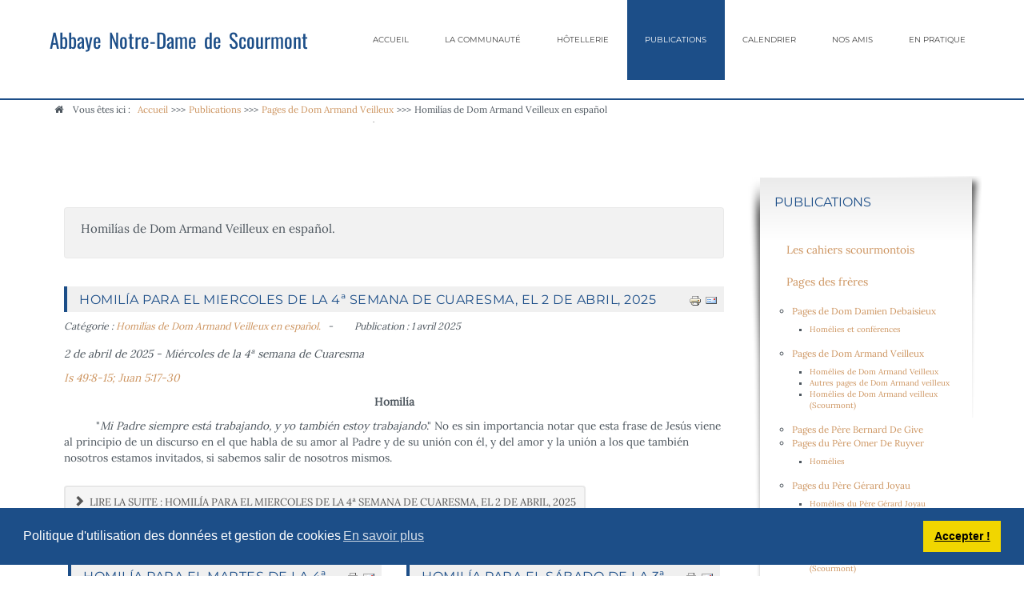

--- FILE ---
content_type: text/html; charset=utf-8
request_url: https://scourmont.be/publications/pages-de-dom-armand-veilleux/homilias-de-dom-armand-veilleux-en-espanol.html?magmadomain=www.scourmont.be%7C&start=217
body_size: 8933
content:
<!doctype html>
<html xmlns="http://www.w3.org/1999/xhtml" xml:lang="fr-fr" lang="fr-fr" dir="ltr" >
<head>
<meta name="google-site-verification" content="rMAOI8ARpieeEJS7F3ezwE_9vaOg2Ii0z01lNhXKS70" />
<base href="https://scourmont.be/publications/pages-de-dom-armand-veilleux/homilias-de-dom-armand-veilleux-en-espanol.html" />
<meta http-equiv="content-type" content="text/html; charset=utf-8" />
<meta name="keywords" content="Abbaye de Chimay Communauté de Chimay,  Trappistes de Chimay, moines de Chimay, moines de Scourmont" />
<meta name="description" content="Abbaye de Chimay - Communauté monastique de Scourmont - OCSO - Ordre cisterciens de la stricte observance" />
<title>Homilías de Dom Armand Veilleux en español - www.scourmont.be</title>
<link href="/publications/pages-de-dom-armand-veilleux/homilias-de-dom-armand-veilleux-en-espanol.feed?magmadomain=https&amp;type=rss" rel="alternate" type="application/rss+xml" title="RSS 2.0" />
<link href="/publications/pages-de-dom-armand-veilleux/homilias-de-dom-armand-veilleux-en-espanol.feed?magmadomain=https&amp;type=atom" rel="alternate" type="application/atom+xml" title="Atom 1.0" />
<link href="/templates/joomspirit_134/favicon.ico" rel="shortcut icon" type="image/vnd.microsoft.icon" />
<link rel="stylesheet" type="text/css" href="/media/plg_jchoptimize/cache/css/6c258dc5bf6bc0c225354aac7a207b3a.css" />
<!-- 	hide the meta tag generator for website security 		-->
<!-- 		Template manager variables			-->
<meta name="viewport" content="initial-scale=1" />
<!--[if lte IE 8]>
		<link rel="stylesheet" href="/templates/joomspirit_134/css/ie8.css" type="text/css" />
		<script type="text/javascript" src="/templates/joomspirit_134/lib/js/html5.js"></script>
	<![endif]-->
<!--[if lte IE 7]>
		<link rel="stylesheet" href="/templates/joomspirit_134/css/ie7.css" type="text/css" />	
	<![endif]-->
</head>
<body class=" standard-page boxed_layout theme-light uppercase-menu-title h1-shadow-dark resp-side-right resp-users-768 resp-contact-768 js-border">
<header id="website-header" class="website-header zindex30">
<div class="wrapper-website clearfix">
<div class="logo-module zindex30 " >
<div class="website-title-text">
<div>
<a href="/" ><span class="website-title "><span>Abbaye Notre-Dame de Scourmont</span></span></a>
</div>
</div>
</div>
<nav id="js_navigation" class="drop-down columns-1 ">
<span class="title_menu">
<a href="#js_navigation"><span class="icon-main-menu"></span><span class="text-icon-menu">menu</span></a>
</span>
<div class="module ">
<ul class="nav menu mod-list">
<li class="item-101 default deeper parent"><a href="/" >Accueil</a><ul class="nav-child unstyled small"><li class="item-176"><a href="/home/l-abbaye.html" >L'abbaye</a></li></ul></li><li class="item-161 deeper parent"><a href="/vie-de-la-communaute.html" >La communauté</a><ul class="nav-child unstyled small"><li class="item-162"><a href="/vie-de-la-communaute/qui-nous-sommes.html" >Qui nous sommes</a></li><li class="item-164"><a href="/vie-de-la-communaute/nouvelles-de-l-abbaye.html" >Nouvelles de l'abbaye</a></li><li class="item-163"><a href="/vie-de-la-communaute/histoire-de-l-abbaye.html" >Histoire de l'abbaye</a></li><li class="item-170"><a href="/vie-de-la-communaute/devenir-moines.html" >Devenir moines</a></li><li class="item-169"><a href="/vie-de-la-communaute/horaires-des-offices-liturgiques.html" >Horaires des offices liturgiques</a></li><li class="item-165 deeper parent"><a href="/vie-de-la-communaute/les-laics-cisterciens.html" >Les laïcs cisterciens</a><ul class="nav-child unstyled small"><li class="item-111 deeper parent"><a href="/vie-de-la-communaute/les-laics-cisterciens/laics-cisterciens-de-scourmont.html" >Laïcs de Scourmont</a><ul class="nav-child unstyled small"><li class="item-112"><a href="/vie-de-la-communaute/les-laics-cisterciens/laics-cisterciens-de-scourmont/la-communaute-de-laics.html" >La communauté de laïcs</a></li><li class="item-113"><a href="/vie-de-la-communaute/les-laics-cisterciens/laics-cisterciens-de-scourmont/charte-et-documents.html" >Charte et documents</a></li></ul></li><li class="item-114 deeper parent"><a href="/vie-de-la-communaute/les-laics-cisterciens/les-laics-cisterciens-dans-le-monde.html" >Les laïcs  internationaux</a><ul class="nav-child unstyled small"><li class="item-115"><a href="/vie-de-la-communaute/les-laics-cisterciens/les-laics-cisterciens-dans-le-monde/les-laics-internationaux.html" >Les laïcs internationaux</a></li><li class="item-116"><a href="/vie-de-la-communaute/les-laics-cisterciens/les-laics-cisterciens-dans-le-monde/charte-et-documents.html" >Charte et documents</a></li></ul></li></ul></li></ul></li><li class="item-166 deeper parent"><a href="/hotellerie.html" >Hôtellerie</a><ul class="nav-child unstyled small"><li class="item-167"><a href="/hotellerie/l-hotellerie-a-l-abbaye.html" >L'hôtellerie à l'abbaye</a></li></ul></li><li class="item-171 active deeper parent"><a href="/publications.html" >Publications</a><ul class="nav-child unstyled small"><li class="item-174"><a href="/publications/2crits-des-freres.html" >Ecrits des frères</a></li><li class="item-172"><a href="/publications/scriptorium-scourmontois.html" >Scriptorium scourmontois</a></li><li class="item-173"><a href="/publications/cahiers-scourmontois.html" >Cahiers scourmontois</a></li><li class="item-206 deeper parent"><a href="/publications/pages-de-dom-damien-debaisieux.html" >Pages de Dom Damien Debaisieux</a><ul class="nav-child unstyled small"><li class="item-187"><a href="/publications/pages-de-dom-damien-debaisieux/homelies-de-dom-damien-debaisieux.html" >Homélies de Dom Damien Debaisieux</a></li></ul></li><li class="item-307 deeper parent"><a href="/publications/pages-du-pere-gerard-joyau.html" >Pages du Père Gérard Joyau</a><ul class="nav-child unstyled small"><li class="item-308"><a href="/publications/pages-du-pere-gerard-joyau/homelies-du-pere-gerard-joyau.html" >Homélies du Père Gérard Joyau</a></li><li class="item-315"><a href="/publications/pages-du-pere-gerard-joyau/ecrits-pere-gerard-joyau.html" >Ecrits Père Gérard Joyau</a></li></ul></li><li class="item-211 active deeper parent"><a href="/publications/pages-de-dom-armand-veilleux.html" >Pages de Dom Armand Veilleux</a><ul class="nav-child unstyled small"><li class="item-197"><a href="/publications/pages-de-dom-armand-veilleux/homelies-de-dom-armand-veilleux.html" >Homélies de Dom Armand Veilleux</a></li><li class="item-372 current active"><a href="/publications/pages-de-dom-armand-veilleux/homilias-de-dom-armand-veilleux-en-espanol.html" >Homilías de Dom Armand Veilleux en español</a></li><li class="item-337"><a href="/publications/pages-de-dom-armand-veilleux/homelies-de-dom-armand-veilleux-scourmont.html" >Homélies de Dom Armand Veilleux (Scourmont)</a></li><li class="item-231"><a href="/publications/pages-de-dom-armand-veilleux/autres-pages-de-dom-armand-veilleux.html" >Autres pages de Dom Armand veilleux</a></li></ul></li><li class="item-216 deeper parent"><a href="/publications/pages-du-pere-omer-de-ruyver.html" >Pages du Père Omer De Ruyver</a><ul class="nav-child unstyled small"><li class="item-219"><a href="/publications/pages-du-pere-omer-de-ruyver/homelies.html" >Homélies</a></li></ul></li><li class="item-313 deeper parent"><a href="/publications/pages-de-pere-jacques-pineault.html" >Pages de Père Jacques Pineault</a><ul class="nav-child unstyled small"><li class="item-314"><a href="/publications/pages-de-pere-jacques-pineault/homelies-de-pere-jacques-pineault.html" >Homélies de Père jacques Pineault  (Scourmont)</a></li><li class="item-316"><a href="/publications/pages-de-pere-jacques-pineault/ecrits-du-pere-jacques-pineault.html" >Ecrits du Père jacques Pineault </a></li><li class="item-340"><a href="/publications/pages-de-pere-jacques-pineault/homelies-du-pere-jacques-pineault.html" >Homélies du Père Jacques Pineault</a></li></ul></li><li class="item-424 deeper parent"><a href="/publications/pages-du-pere-faustin-dusabe.html" >Pages  du Père Faustin Dusabe</a><ul class="nav-child unstyled small"><li class="item-425"><a href="/publications/pages-du-pere-faustin-dusabe/homelies-du-pere-faustin-dusabe.html" >Homélies du Père Faustin Dusabe</a></li></ul></li><li class="item-443 deeper parent"><a href="/publications/pages-du-pere-jean-claude-maingot.html" >Pages du Père Jean-Claude Maingot</a><ul class="nav-child unstyled small"><li class="item-444"><a href="/publications/pages-du-pere-jean-claude-maingot/homelies-du-pere-jean-claude-maingot.html" >Homélies du Père Jean-Claude Maingot</a></li></ul></li><li class="item-215 deeper parent"><a href="/publications/pages-du-p-bernard-de-give.html" >Pages du P Bernard De Give</a><ul class="nav-child unstyled small"><li class="item-217"><a href="/publications/pages-du-p-bernard-de-give/la-non-dualite-vecue-aujourd-hui-a-travers-l-experience-monastique.html" >La non-dualité vécue aujourd'hui à travers l'expérience monastique</a></li><li class="item-218"><a href="/publications/pages-du-p-bernard-de-give/un-trappiste-a-la-rencontre-des-moines-du-tibet.html" >Un trappiste à la rencontre des moines du Tibet</a></li></ul></li><li class="item-235 deeper parent"><a href="/publications/famille-cistercienne.html" >Famille cistercienne</a><ul class="nav-child unstyled small"><li class="item-229"><a href="/publications/famille-cistercienne/le-monachisme.html" >Le monachisme</a></li></ul></li><li class="item-251"><a href="/publications/toutes-les-publications.html" >Toutes les publications</a></li><li class="item-301"><a href="/publications/mediatheques.html" >Médiathèques</a></li></ul></li><li class="item-118"><a href="/calendrier.html" >Calendrier</a></li><li class="item-283 deeper parent"><a href="/nos-amis.html" >Nos amis</a><ul class="nav-child unstyled small"><li class="item-178"><a href="/nos-amis/fondations-chimay-wartoise.html" >Fondations Chimay-Wartoise</a></li></ul></li><li class="item-168 deeper parent"><a href="/informations-pratiques.html" >En pratique</a><ul class="nav-child unstyled small"><li class="item-250"><a href="/informations-pratiques/contact.html" >Contact</a></li><li class="item-179"><a href="/informations-pratiques/calendrier.html" >Calendrier</a></li><li class="item-186"><a href="/informations-pratiques/ou-nous-trouver.html" >Où nous trouver</a></li><li class="item-282"><a href="/informations-pratiques/liens-conseilles.html" >Sites associés</a></li><li class="item-290"><a href="/informations-pratiques/gdpr-et-cookies.html" >GDPR et Cookies</a></li></ul></li></ul>
</div>
<div class="module ">
<ul class="nav menu mod-list">
<li class="item-177"><span class="nav-header ">.</span>
</li></ul>
</div>
</nav>
</div>	<!-- 		end of wrapper-website 	-->
</header>	<!--   		end of Header 			-->
<div class="empty-space"></div>
<section class="website-content clearfix zindex10"  >
<nav class="module-breadcrumb zindex10" >
<div class="wrapper-website">
<div class="moduletable">
<h3>Fil d'ariane</h3>
<div aria-label="Fil d'ariane" role="navigation">
<ul itemscope itemtype="https://schema.org/BreadcrumbList" class="breadcrumb">
<li>
				Vous êtes ici : &#160;
			</li>
<li itemprop="itemListElement" itemscope itemtype="https://schema.org/ListItem">
<a itemprop="item" href="/" class="pathway"><span itemprop="name">Accueil</span></a>
<span class="divider">
							&gt;&gt;&gt;						</span>
<meta itemprop="position" content="1">
</li>
<li itemprop="itemListElement" itemscope itemtype="https://schema.org/ListItem">
<a itemprop="item" href="/publications.html" class="pathway"><span itemprop="name">Publications</span></a>
<span class="divider">
							&gt;&gt;&gt;						</span>
<meta itemprop="position" content="2">
</li>
<li itemprop="itemListElement" itemscope itemtype="https://schema.org/ListItem">
<a itemprop="item" href="/publications/pages-de-dom-armand-veilleux.html" class="pathway"><span itemprop="name">Pages de Dom Armand Veilleux</span></a>
<span class="divider">
							&gt;&gt;&gt;						</span>
<meta itemprop="position" content="3">
</li>
<li itemprop="itemListElement" itemscope itemtype="https://schema.org/ListItem" class="active">
<span itemprop="name">
						Homilías de Dom Armand Veilleux en español					</span>
<meta itemprop="position" content="4">
</li>
</ul>
</div>
</div>
</div>
</nav>
<div class="main-columns wrapper-website clearfix">
<!--  MAIN COLUMN -->
<div class="main_content" >
<!--  USER 1, 2, 3 -->
<!--	END OF USERS TOP	-->
<div class="main_component clearfix" role="main" >
<!--  MAIN COMPONENT -->
<div id="system-message-container">
</div>
<div class="blog" itemscope itemtype="https://schema.org/Blog">
<div class="category-desc clearfix">
<p>Homilías de Dom Armand Veilleux en español.</p>	</div>
<div class="items-leading clearfix">
<div class="leading-0"
					itemprop="blogPost" itemscope itemtype="https://schema.org/BlogPosting">
<ul class="actions">
<li class="print-icon">
<a href="/publications/pages-de-dom-armand-veilleux/homilias-de-dom-armand-veilleux-en-espanol/5130-homilia-para-el-miercoles-de-la-4-semana-de-cuaresma-el-2-de-abril-2025.html?tmpl=component&amp;print=1&amp;layout=default" title="Imprimer l'article < Homilía para el miercoles de la 4ª semana de Cuaresma, el 2 de abril, 2025 >" onclick="window.open(this.href,'win2','status=no,toolbar=no,scrollbars=yes,titlebar=no,menubar=no,resizable=yes,width=640,height=480,directories=no,location=no'); return false;" rel="nofollow">	<img src="/media/system/images/printButton.png" alt="Imprimer" />	</a>	</li>
<li class="email-icon">
<a href="/component/mailto/?tmpl=component&amp;template=joomspirit_134&amp;link=56c64e2b3e523e2a996c0d6651a76ec87ea1e329" title="Envoyer ce lien à un ami" onclick="window.open(this.href,'win2','width=400,height=550,menubar=yes,resizable=yes'); return false;" rel="nofollow">	<img src="/media/system/images/emailButton.png" alt="E-mail" />	</a>	</li>
</ul>
<h2 itemprop="name" class="contentheading">
<a itemprop="url" class="" href="/publications/pages-de-dom-armand-veilleux/homilias-de-dom-armand-veilleux-en-espanol/5130-homilia-para-el-miercoles-de-la-4-semana-de-cuaresma-el-2-de-abril-2025.html">
			Homilía para el miercoles de la 4ª semana de Cuaresma, el 2 de abril, 2025</a>
</h2>
<dl class="article-info muted">
<dt class="article-info-term">
									Détails							</dt>
<dd class="category-name">
																		Catégorie : <a href="/publications/pages-de-dom-armand-veilleux/homilias-de-dom-armand-veilleux-en-espanol.html" itemprop="genre">Homilías de Dom Armand Veilleux en español.</a>	</dd>
<dd class="published">
<span class="icon-calendar" aria-hidden="true"></span>
<time datetime="2025-04-01T11:46:00+02:00" itemprop="datePublished">
					Publication : 1 avril 2025				</time>
</dd>
</dl>
<div itemprop="articleBody">
<p><em>2 de abril de 2025 - Miércoles de la 4ª semana de Cuaresma</em></p>
<p><a href="https://www.vaticannews.va/es/evangelio-de-hoy/2025/04/02.html"><em>Is 49:8-15; Juan 5:17-30</em><em>&nbsp;</em></a></p>
<p style="text-align: center;"><strong>Homilía</strong></p>
<p>&nbsp;&nbsp;&nbsp;&nbsp;&nbsp;&nbsp;&nbsp;&nbsp;&nbsp; "<em>Mi Padre siempre está trabajando, y yo también estoy trabajando</em>." No es sin importancia notar que esta frase de Jesús viene al principio de un discurso en el que habla de su amor al Padre y de su unión con él, y del amor y la unión a los que también nosotros estamos invitados, si sabemos salir de nosotros mismos.</p>
</div>
<p class="readmore">
<a class="btn" href="/publications/pages-de-dom-armand-veilleux/homilias-de-dom-armand-veilleux-en-espanol/5130-homilia-para-el-miercoles-de-la-4-semana-de-cuaresma-el-2-de-abril-2025.html" itemprop="url" aria-label="Lire la suite&nbsp;:  Homilía para el miercoles de la 4ª semana de Cuaresma, el 2 de abril, 2025">
<span class="icon-chevron-right" aria-hidden="true"></span> 
			Lire la suite&nbsp;: 			Homilía para el miercoles de la 4ª semana de Cuaresma, el 2 de abril, 2025		</a>
</p>
</div>
</div><!-- end items-leading -->
<div class="items-row cols-2 row-0 row-fluid clearfix">
<div class="span6">
<div class="item column-1"
					itemprop="blogPost" itemscope itemtype="https://schema.org/BlogPosting">
<ul class="actions">
<li class="print-icon">
<a href="/publications/pages-de-dom-armand-veilleux/homilias-de-dom-armand-veilleux-en-espanol/5127-homilia-para-el-martes-de-la-4-semana-de-cuaresma-el-1-de-abril-2025.html?tmpl=component&amp;print=1&amp;layout=default" title="Imprimer l'article < Homilía para el martes de la 4ª semana de Cuaresma, el 1 de abril, 2025  >" onclick="window.open(this.href,'win2','status=no,toolbar=no,scrollbars=yes,titlebar=no,menubar=no,resizable=yes,width=640,height=480,directories=no,location=no'); return false;" rel="nofollow">	<img src="/media/system/images/printButton.png" alt="Imprimer" />	</a>	</li>
<li class="email-icon">
<a href="/component/mailto/?tmpl=component&amp;template=joomspirit_134&amp;link=8a5bf1a23f8fa47d1ec5a167695a53909374caaf" title="Envoyer ce lien à un ami" onclick="window.open(this.href,'win2','width=400,height=550,menubar=yes,resizable=yes'); return false;" rel="nofollow">	<img src="/media/system/images/emailButton.png" alt="E-mail" />	</a>	</li>
</ul>
<h2 itemprop="name" class="contentheading">
<a itemprop="url" class="" href="/publications/pages-de-dom-armand-veilleux/homilias-de-dom-armand-veilleux-en-espanol/5127-homilia-para-el-martes-de-la-4-semana-de-cuaresma-el-1-de-abril-2025.html">
			Homilía para el martes de la 4ª semana de Cuaresma, el 1 de abril, 2025 </a>
</h2>
<dl class="article-info muted">
<dt class="article-info-term">
									Détails							</dt>
<dd class="category-name">
																		Catégorie : <a href="/publications/pages-de-dom-armand-veilleux/homilias-de-dom-armand-veilleux-en-espanol.html" itemprop="genre">Homilías de Dom Armand Veilleux en español.</a>	</dd>
<dd class="published">
<span class="icon-calendar" aria-hidden="true"></span>
<time datetime="2025-03-31T11:46:00+02:00" itemprop="datePublished">
					Publication : 31 mars 2025				</time>
</dd>
</dl>
<div itemprop="articleBody">
<p><em>1 de abril de 2025, martes de la 4ª semana de Cuaresma</em></p>
<p><a href="https://www.vaticannews.va/es/evangelio-de-hoy/2025/04/01.html"><em>Ez 47:1-9.12; Jn 5:1-16</em></a></p>
<p style="text-align: center;"><strong>Homilía</strong></p>
<p>&nbsp;&nbsp;&nbsp;&nbsp;&nbsp;&nbsp;&nbsp;&nbsp;&nbsp; Una de las expresiones que surge con bastante frecuencia en boca del Papa Francisco es la de "periferias". Utiliza la palabra en plural. Nos llama a todos a ir a las periferias. Y esta palabra tiene, obviamente, diferentes significados según la vocación de las personas a las que se dirige o según los contextos en los que la utiliza. Su enfoque es evangélico antes que sociológico.</p>
</div>
<p class="readmore">
<a class="btn" href="/publications/pages-de-dom-armand-veilleux/homilias-de-dom-armand-veilleux-en-espanol/5127-homilia-para-el-martes-de-la-4-semana-de-cuaresma-el-1-de-abril-2025.html" itemprop="url" aria-label="Lire la suite&nbsp;:  Homilía para el martes de la 4ª semana de Cuaresma, el 1 de abril, 2025 ">
<span class="icon-chevron-right" aria-hidden="true"></span> 
			Lire la suite&nbsp;: 			Homilía para el martes de la 4ª semana de Cuaresma, el 1 de abril, 2025 		</a>
</p>
</div>
<!-- end item -->
</div><!-- end span -->
<div class="span6">
<div class="item column-2"
					itemprop="blogPost" itemscope itemtype="https://schema.org/BlogPosting">
<ul class="actions">
<li class="print-icon">
<a href="/publications/pages-de-dom-armand-veilleux/homilias-de-dom-armand-veilleux-en-espanol/5116-homilia-para-el-sabado-de-la-3-semana-de-cuaresma-el-29-de-marzo-2025.html?tmpl=component&amp;print=1&amp;layout=default" title="Imprimer l'article < Homilía para el sábado de la 3ª semana de Cuaresma, el 29 de marzo, 2025 >" onclick="window.open(this.href,'win2','status=no,toolbar=no,scrollbars=yes,titlebar=no,menubar=no,resizable=yes,width=640,height=480,directories=no,location=no'); return false;" rel="nofollow">	<img src="/media/system/images/printButton.png" alt="Imprimer" />	</a>	</li>
<li class="email-icon">
<a href="/component/mailto/?tmpl=component&amp;template=joomspirit_134&amp;link=f596a32d4ce7388bfb3500c5dc60edc8aa6d150b" title="Envoyer ce lien à un ami" onclick="window.open(this.href,'win2','width=400,height=550,menubar=yes,resizable=yes'); return false;" rel="nofollow">	<img src="/media/system/images/emailButton.png" alt="E-mail" />	</a>	</li>
</ul>
<h2 itemprop="name" class="contentheading">
<a itemprop="url" class="" href="/publications/pages-de-dom-armand-veilleux/homilias-de-dom-armand-veilleux-en-espanol/5116-homilia-para-el-sabado-de-la-3-semana-de-cuaresma-el-29-de-marzo-2025.html">
			Homilía para el sábado de la 3ª semana de Cuaresma, el 29 de marzo, 2025</a>
</h2>
<dl class="article-info muted">
<dt class="article-info-term">
									Détails							</dt>
<dd class="category-name">
																		Catégorie : <a href="/publications/pages-de-dom-armand-veilleux/homilias-de-dom-armand-veilleux-en-espanol.html" itemprop="genre">Homilías de Dom Armand Veilleux en español.</a>	</dd>
<dd class="published">
<span class="icon-calendar" aria-hidden="true"></span>
<time datetime="2025-03-28T09:04:00+01:00" itemprop="datePublished">
					Publication : 28 mars 2025				</time>
</dd>
</dl>
<div itemprop="articleBody">
<p><em>29 de marzo de 2025 - Sábado de la tercera semana de Cuaresma </em></p>
<p><a href="https://www.vaticannews.va/es/evangelio-de-hoy/2025/03/29.html"><em>Oseas 6:1-6; Lucas 18:9-14</em></a></p>
<p style="text-align: center;"><strong>Homilía</strong></p>
<p>&nbsp;&nbsp;&nbsp;&nbsp;&nbsp;&nbsp;&nbsp;&nbsp;&nbsp; Al principio de cada celebración eucarística, confesamos nuestros pecados y pedimos el perdón del Señor. ¿Es siempre algo más que una mera formalidad religiosa? ¿Somos sinceramente conscientes de que somos pecadores? Por supuesto que sabemos que hemos cometido algunos pecados. Normalmente, ya los hemos acusado en confesión y han sido perdonados. De hecho, sabemos que han sido perdonados por Dios desde el momento en que nos arrepentimos. Pero ser pecador es algo más que haber hecho tal o cual pecado. Podemos ser conscientes de ser buenos cristianos o no tan malos monjes, más que conscientes de ser pecadores...&nbsp;&nbsp;&nbsp;&nbsp;</p>
</div>
<p class="readmore">
<a class="btn" href="/publications/pages-de-dom-armand-veilleux/homilias-de-dom-armand-veilleux-en-espanol/5116-homilia-para-el-sabado-de-la-3-semana-de-cuaresma-el-29-de-marzo-2025.html" itemprop="url" aria-label="Lire la suite&nbsp;:  Homilía para el sábado de la 3ª semana de Cuaresma, el 29 de marzo, 2025">
<span class="icon-chevron-right" aria-hidden="true"></span> 
			Lire la suite&nbsp;: 			Homilía para el sábado de la 3ª semana de Cuaresma, el 29 de marzo, 2025		</a>
</p>
</div>
<!-- end item -->
</div><!-- end span -->
</div><!-- end row -->
<div class="items-row cols-2 row-1 row-fluid clearfix">
<div class="span6">
<div class="item column-1"
					itemprop="blogPost" itemscope itemtype="https://schema.org/BlogPosting">
<ul class="actions">
<li class="print-icon">
<a href="/publications/pages-de-dom-armand-veilleux/homilias-de-dom-armand-veilleux-en-espanol/5124-homilia-para-el-lunes-de-la-4-semana-de-cuaresma-el-31-de-marzo-2025.html?tmpl=component&amp;print=1&amp;layout=default" title="Imprimer l'article < Homilía para el lunes de la 4ª semana de Cuaresma, el 31 de marzo, 2025 >" onclick="window.open(this.href,'win2','status=no,toolbar=no,scrollbars=yes,titlebar=no,menubar=no,resizable=yes,width=640,height=480,directories=no,location=no'); return false;" rel="nofollow">	<img src="/media/system/images/printButton.png" alt="Imprimer" />	</a>	</li>
<li class="email-icon">
<a href="/component/mailto/?tmpl=component&amp;template=joomspirit_134&amp;link=5171bd013a523ccf4070c5dbaf88ddb17dfe2dfa" title="Envoyer ce lien à un ami" onclick="window.open(this.href,'win2','width=400,height=550,menubar=yes,resizable=yes'); return false;" rel="nofollow">	<img src="/media/system/images/emailButton.png" alt="E-mail" />	</a>	</li>
</ul>
<h2 itemprop="name" class="contentheading">
<a itemprop="url" class="" href="/publications/pages-de-dom-armand-veilleux/homilias-de-dom-armand-veilleux-en-espanol/5124-homilia-para-el-lunes-de-la-4-semana-de-cuaresma-el-31-de-marzo-2025.html">
			Homilía para el lunes de la 4ª semana de Cuaresma, el 31 de marzo, 2025</a>
</h2>
<dl class="article-info muted">
<dt class="article-info-term">
									Détails							</dt>
<dd class="category-name">
																		Catégorie : <a href="/publications/pages-de-dom-armand-veilleux/homilias-de-dom-armand-veilleux-en-espanol.html" itemprop="genre">Homilías de Dom Armand Veilleux en español.</a>	</dd>
<dd class="published">
<span class="icon-calendar" aria-hidden="true"></span>
<time datetime="2025-03-30T12:04:00+02:00" itemprop="datePublished">
					Publication : 30 mars 2025				</time>
</dd>
</dl>
<div itemprop="articleBody">
<p><em>31 de marzo de 2025 - Lunes de la 4ª semana de Cuaresma</em></p>
<p><a href="https://www.vaticannews.va/es/evangelio-de-hoy/2025/03/31.html"><em>Is 65:17-21; Juan 4:43-54</em></a></p>
<p style="text-align: center;"><strong>H o m i l í a</strong></p>
<p>Al comienzo de la segunda mitad de la Cuaresma, las lecturas del Evangelio están tomadas del Evangelio de Juan, que, como vimos la semana pasada, está construido sobre una serie de signos, acompañados de palabras. Y el lugar donde se realiza ese signo es siempre importante.</p>
</div>
<p class="readmore">
<a class="btn" href="/publications/pages-de-dom-armand-veilleux/homilias-de-dom-armand-veilleux-en-espanol/5124-homilia-para-el-lunes-de-la-4-semana-de-cuaresma-el-31-de-marzo-2025.html" itemprop="url" aria-label="Lire la suite&nbsp;:  Homilía para el lunes de la 4ª semana de Cuaresma, el 31 de marzo, 2025">
<span class="icon-chevron-right" aria-hidden="true"></span> 
			Lire la suite&nbsp;: 			Homilía para el lunes de la 4ª semana de Cuaresma, el 31 de marzo, 2025		</a>
</p>
</div>
<!-- end item -->
</div><!-- end span -->
<div class="span6">
<div class="item column-2"
					itemprop="blogPost" itemscope itemtype="https://schema.org/BlogPosting">
<ul class="actions">
<li class="print-icon">
<a href="/publications/pages-de-dom-armand-veilleux/homilias-de-dom-armand-veilleux-en-espanol/5110-homilia-para-el-jueves-de-la-3-semana-de-cuaresma-el-27-de-marzo-2025.html?tmpl=component&amp;print=1&amp;layout=default" title="Imprimer l'article < Homilía para el jueves de la 3ª semana de Cuaresma, el 27 de marzo, 2025 >" onclick="window.open(this.href,'win2','status=no,toolbar=no,scrollbars=yes,titlebar=no,menubar=no,resizable=yes,width=640,height=480,directories=no,location=no'); return false;" rel="nofollow">	<img src="/media/system/images/printButton.png" alt="Imprimer" />	</a>	</li>
<li class="email-icon">
<a href="/component/mailto/?tmpl=component&amp;template=joomspirit_134&amp;link=1097398b10880753a5aecaba6c40ee98e1a9f483" title="Envoyer ce lien à un ami" onclick="window.open(this.href,'win2','width=400,height=550,menubar=yes,resizable=yes'); return false;" rel="nofollow">	<img src="/media/system/images/emailButton.png" alt="E-mail" />	</a>	</li>
</ul>
<h2 itemprop="name" class="contentheading">
<a itemprop="url" class="" href="/publications/pages-de-dom-armand-veilleux/homilias-de-dom-armand-veilleux-en-espanol/5110-homilia-para-el-jueves-de-la-3-semana-de-cuaresma-el-27-de-marzo-2025.html">
			Homilía para el jueves de la 3ª semana de Cuaresma, el 27 de marzo, 2025</a>
</h2>
<dl class="article-info muted">
<dt class="article-info-term">
									Détails							</dt>
<dd class="category-name">
																		Catégorie : <a href="/publications/pages-de-dom-armand-veilleux/homilias-de-dom-armand-veilleux-en-espanol.html" itemprop="genre">Homilías de Dom Armand Veilleux en español.</a>	</dd>
<dd class="published">
<span class="icon-calendar" aria-hidden="true"></span>
<time datetime="2025-03-26T09:04:00+01:00" itemprop="datePublished">
					Publication : 26 mars 2025				</time>
</dd>
</dl>
<div itemprop="articleBody">
<p><em>27 de marzo de 2025 - Jueves de la 3ª semana de Cuaresma</em></p>
<p><a href="https://www.vaticannews.va/es/evangelio-de-hoy/2025/03/27.html"><em>Jer 7:23-28; Lucas 11:14-23</em></a></p>
<p style="text-align: center;"><strong>Homilía</strong></p>
<p>El Prólogo de la Regla de San Benito recoge muchas de las enseñanzas e incluso expresiones que ya encontramos en el hermoso texto de Jeremías que hemos escuchado como primera lectura. "<em>Escuchad mi voz</em> (dice el Señor, por boca de Jeremías), -- <em>Escuchad mi voz: yo seré vuestro Dios, y vosotros seréis mi pueblo</em>.&nbsp;» Basta, pues, con escuchar la Palabra de Dios para pertenecer a su Pueblo. El diálogo con Dios en la oración nunca es algo puramente individual. Este diálogo nos pone en comunión con todos los demás "<em>oyentes de la palabra</em>". Es este mismo diálogo el que nos convierte en "Pueblo" o "Iglesia". Esta palabra de la Escritura fue la intuición fundamental del gran teólogo alemán Karl Rahner, quien, en una de sus primeras obras, una obra de filosofía publicada ya en 1941, al comienzo de la guerra, describió al ser humano como esencialmente, por su propia naturaleza, un "<em>oyente de la Palabra</em>" (Hörer des Wortes), ya que es por la misma Palabra de Dios que somos creados.</p>
</div>
<p class="readmore">
<a class="btn" href="/publications/pages-de-dom-armand-veilleux/homilias-de-dom-armand-veilleux-en-espanol/5110-homilia-para-el-jueves-de-la-3-semana-de-cuaresma-el-27-de-marzo-2025.html" itemprop="url" aria-label="Lire la suite&nbsp;:  Homilía para el jueves de la 3ª semana de Cuaresma, el 27 de marzo, 2025">
<span class="icon-chevron-right" aria-hidden="true"></span> 
			Lire la suite&nbsp;: 			Homilía para el jueves de la 3ª semana de Cuaresma, el 27 de marzo, 2025		</a>
</p>
</div>
<!-- end item -->
</div><!-- end span -->
</div><!-- end row -->
<div class="items-row cols-2 row-2 row-fluid clearfix">
<div class="span6">
<div class="item column-1"
					itemprop="blogPost" itemscope itemtype="https://schema.org/BlogPosting">
<ul class="actions">
<li class="print-icon">
<a href="/publications/pages-de-dom-armand-veilleux/homilias-de-dom-armand-veilleux-en-espanol/5120-homilia-para-el-4-domingo-de-la-cuaresma-el-30-de-marzo-2025.html?tmpl=component&amp;print=1&amp;layout=default" title="Imprimer l'article < Homilía para el 4º domingo de la Cuaresma, el 30 de marzo, 2025 >" onclick="window.open(this.href,'win2','status=no,toolbar=no,scrollbars=yes,titlebar=no,menubar=no,resizable=yes,width=640,height=480,directories=no,location=no'); return false;" rel="nofollow">	<img src="/media/system/images/printButton.png" alt="Imprimer" />	</a>	</li>
<li class="email-icon">
<a href="/component/mailto/?tmpl=component&amp;template=joomspirit_134&amp;link=cc0aff8ea576d78f96d479833df2a5e1d88e5e7b" title="Envoyer ce lien à un ami" onclick="window.open(this.href,'win2','width=400,height=550,menubar=yes,resizable=yes'); return false;" rel="nofollow">	<img src="/media/system/images/emailButton.png" alt="E-mail" />	</a>	</li>
</ul>
<h2 itemprop="name" class="contentheading">
<a itemprop="url" class="" href="/publications/pages-de-dom-armand-veilleux/homilias-de-dom-armand-veilleux-en-espanol/5120-homilia-para-el-4-domingo-de-la-cuaresma-el-30-de-marzo-2025.html">
			Homilía para el 4º domingo de la Cuaresma, el 30 de marzo, 2025</a>
</h2>
<dl class="article-info muted">
<dt class="article-info-term">
									Détails							</dt>
<dd class="category-name">
																		Catégorie : <a href="/publications/pages-de-dom-armand-veilleux/homilias-de-dom-armand-veilleux-en-espanol.html" itemprop="genre">Homilías de Dom Armand Veilleux en español.</a>	</dd>
<dd class="published">
<span class="icon-calendar" aria-hidden="true"></span>
<time datetime="2025-03-29T11:04:00+01:00" itemprop="datePublished">
					Publication : 29 mars 2025				</time>
</dd>
</dl>
<div itemprop="articleBody">
<p>30 de marzo de 2025 - 4º Domingo de Cuaresma "C”</p>
<p><a href="https://www.vaticannews.va/es/evangelio-de-hoy/2025/03/30.html">Jos 5:10-12; 2 Cor 5:17-21; Lc 15:1-3. 11-32</a></p>
<p style="text-align: center;"><strong>Homilía</strong></p>
<p>&nbsp;&nbsp;&nbsp;&nbsp;&nbsp;&nbsp;&nbsp;&nbsp;&nbsp;&nbsp;&nbsp; Jesús se encuentra atrapado, una vez más, entre dos grupos de personas. Por un lado, están los recaudadores de impuestos y los pecadores que acuden a escucharle y cuyos corazones se ven conmovidos tanto por su actitud como por sus palabras; por otro lado, están los fariseos y los escribas que no aprueban en absoluto su actitud. Le acusan no sólo de acoger a los infieles, sino incluso de comer con ellos.</p>
</div>
<p class="readmore">
<a class="btn" href="/publications/pages-de-dom-armand-veilleux/homilias-de-dom-armand-veilleux-en-espanol/5120-homilia-para-el-4-domingo-de-la-cuaresma-el-30-de-marzo-2025.html" itemprop="url" aria-label="Lire la suite&nbsp;:  Homilía para el 4º domingo de la Cuaresma, el 30 de marzo, 2025">
<span class="icon-chevron-right" aria-hidden="true"></span> 
			Lire la suite&nbsp;: 			Homilía para el 4º domingo de la Cuaresma, el 30 de marzo, 2025		</a>
</p>
</div>
<!-- end item -->
</div><!-- end span -->
<div class="span6">
<div class="item column-2"
					itemprop="blogPost" itemscope itemtype="https://schema.org/BlogPosting">
<ul class="actions">
<li class="print-icon">
<a href="/publications/pages-de-dom-armand-veilleux/homilias-de-dom-armand-veilleux-en-espanol/5113-homilia-para-el-viernes-de-la-3-semana-de-cuaresma-el-28-de-marzo-2025.html?tmpl=component&amp;print=1&amp;layout=default" title="Imprimer l'article < Homilía para el viernes de la 3ª semana de Cuaresma, el 28 de marzo, 2025 >" onclick="window.open(this.href,'win2','status=no,toolbar=no,scrollbars=yes,titlebar=no,menubar=no,resizable=yes,width=640,height=480,directories=no,location=no'); return false;" rel="nofollow">	<img src="/media/system/images/printButton.png" alt="Imprimer" />	</a>	</li>
<li class="email-icon">
<a href="/component/mailto/?tmpl=component&amp;template=joomspirit_134&amp;link=5dc72c0b51e45d2e61390fa13fe59525b837f99a" title="Envoyer ce lien à un ami" onclick="window.open(this.href,'win2','width=400,height=550,menubar=yes,resizable=yes'); return false;" rel="nofollow">	<img src="/media/system/images/emailButton.png" alt="E-mail" />	</a>	</li>
</ul>
<h2 itemprop="name" class="contentheading">
<a itemprop="url" class="" href="/publications/pages-de-dom-armand-veilleux/homilias-de-dom-armand-veilleux-en-espanol/5113-homilia-para-el-viernes-de-la-3-semana-de-cuaresma-el-28-de-marzo-2025.html">
			Homilía para el viernes de la 3ª semana de Cuaresma, el 28 de marzo, 2025</a>
</h2>
<dl class="article-info muted">
<dt class="article-info-term">
									Détails							</dt>
<dd class="category-name">
																		Catégorie : <a href="/publications/pages-de-dom-armand-veilleux/homilias-de-dom-armand-veilleux-en-espanol.html" itemprop="genre">Homilías de Dom Armand Veilleux en español.</a>	</dd>
<dd class="published">
<span class="icon-calendar" aria-hidden="true"></span>
<time datetime="2025-03-26T09:04:00+01:00" itemprop="datePublished">
					Publication : 26 mars 2025				</time>
</dd>
</dl>
<div itemprop="articleBody">
<p><em>28 de marzo de 2025 - Viernes de la tercera semana de Cuaresma</em></p>
<p><a href="https://www.vaticannews.va/es/evangelio-de-hoy/2025/03/28.html"><em>Oseas 14:2-10; Marcos 12:28b-34</em></a></p>
<p style="text-align: center;"><strong>H o m e l i a</strong></p>
<p>&nbsp;&nbsp;&nbsp;&nbsp;&nbsp;&nbsp;&nbsp;&nbsp;&nbsp; Escuchemos con atención la respuesta de Jesús a la pregunta sobre el primero de todos los mandamientos. Responde: "Esta es la primera: Escucha, Israel, que el Señor nuestro Dios es el único Señor...". Lo que Jesús está diciendo es que el primer y más grande mandamiento es escuchar al Señor. Que, como recordé en la homilía de ayer, es también la primera palabra de la Regla de San Benito. Escuchar.</p>
</div>
<p class="readmore">
<a class="btn" href="/publications/pages-de-dom-armand-veilleux/homilias-de-dom-armand-veilleux-en-espanol/5113-homilia-para-el-viernes-de-la-3-semana-de-cuaresma-el-28-de-marzo-2025.html" itemprop="url" aria-label="Lire la suite&nbsp;:  Homilía para el viernes de la 3ª semana de Cuaresma, el 28 de marzo, 2025">
<span class="icon-chevron-right" aria-hidden="true"></span> 
			Lire la suite&nbsp;: 			Homilía para el viernes de la 3ª semana de Cuaresma, el 28 de marzo, 2025		</a>
</p>
</div>
<!-- end item -->
</div><!-- end span -->
</div><!-- end row -->
<div class="pagination">
<p class="counter pull-right"> Page 32 sur 163 </p>
<ul>
<li class="pagination-start"><a title="Début" href="/publications/pages-de-dom-armand-veilleux/homilias-de-dom-armand-veilleux-en-espanol.html?magmadomain=https" class="hasTooltip pagenav">Début</a></li>
<li class="pagination-prev"><a title="Précédent" href="/publications/pages-de-dom-armand-veilleux/homilias-de-dom-armand-veilleux-en-espanol.html?magmadomain=https&amp;start=210" class="hasTooltip pagenav">Précédent</a></li>
<li><a href="/publications/pages-de-dom-armand-veilleux/homilias-de-dom-armand-veilleux-en-espanol.html?magmadomain=https&amp;start=182" class="pagenav">27</a></li>	<li><a href="/publications/pages-de-dom-armand-veilleux/homilias-de-dom-armand-veilleux-en-espanol.html?magmadomain=https&amp;start=189" class="pagenav">28</a></li>	<li><a href="/publications/pages-de-dom-armand-veilleux/homilias-de-dom-armand-veilleux-en-espanol.html?magmadomain=https&amp;start=196" class="pagenav">29</a></li>	<li><a href="/publications/pages-de-dom-armand-veilleux/homilias-de-dom-armand-veilleux-en-espanol.html?magmadomain=https&amp;start=203" class="pagenav">30</a></li>	<li><a href="/publications/pages-de-dom-armand-veilleux/homilias-de-dom-armand-veilleux-en-espanol.html?magmadomain=https&amp;start=210" class="pagenav">31</a></li>	<li><span class="pagenav">32</span></li>	<li><a href="/publications/pages-de-dom-armand-veilleux/homilias-de-dom-armand-veilleux-en-espanol.html?magmadomain=https&amp;start=224" class="pagenav">33</a></li>	<li><a href="/publications/pages-de-dom-armand-veilleux/homilias-de-dom-armand-veilleux-en-espanol.html?magmadomain=https&amp;start=231" class="pagenav">34</a></li>	<li><a href="/publications/pages-de-dom-armand-veilleux/homilias-de-dom-armand-veilleux-en-espanol.html?magmadomain=https&amp;start=238" class="pagenav">35</a></li>	<li><a href="/publications/pages-de-dom-armand-veilleux/homilias-de-dom-armand-veilleux-en-espanol.html?magmadomain=https&amp;start=245" class="pagenav">36</a></li>	<li class="pagination-next"><a title="Suivant" href="/publications/pages-de-dom-armand-veilleux/homilias-de-dom-armand-veilleux-en-espanol.html?magmadomain=https&amp;start=224" class="hasTooltip pagenav">Suivant</a></li>
<li class="pagination-end"><a title="Fin" href="/publications/pages-de-dom-armand-veilleux/homilias-de-dom-armand-veilleux-en-espanol.html?magmadomain=https&amp;start=1134" class="hasTooltip pagenav">Fin</a></li>
</ul>
</div>
</div>
</div>
<!--  USER 4, 5, 6 -->
<!--	END OF USERS BOTTOM	-->
<div class="clr"></div>
</div> <!--	END OF MAIN CONTENT 	-->
<aside class="right_column animCSS3" >
<div>
<div>
<div class="moduletable " >
<div>
<div class="module-title">
<h3 class="module"><span class="" >Publications</span></h3>
</div>
<div class="content-module">
<ul class="nav menu mod-list">
<li class="item-208"><a href="/les-cahiers-scourmontois.html" >Les cahiers scourmontois</a></li><li class="item-209 deeper parent"><a href="/pages-des-freres.html" >Pages des frères</a><ul class="nav-child unstyled small"><li class="item-210 deeper parent"><a href="/pages-des-freres/pages-de-dom-damien-debaisieux.html" >Pages de Dom Damien Debaisieux</a><ul class="nav-child unstyled small"><li class="item-213"><a href="/pages-des-freres/pages-de-dom-damien-debaisieux/homelies-et-conferences.html" >Homélies et conférences </a></li></ul></li><li class="item-212 deeper parent"><a href="/pages-des-freres/pages-de-dom-armand-veilleux.html" >Pages de Dom Armand Veilleux</a><ul class="nav-child unstyled small"><li class="item-214"><a href="/pages-des-freres/pages-de-dom-armand-veilleux/homelies.html" >Homélies de Dom Armand Veilleux</a></li><li class="item-237"><a href="/pages-des-freres/pages-de-dom-armand-veilleux/autres-pages-de-dom-armand-veilleux.html" >Autres pages de Dom Armand veilleux</a></li><li class="item-338"><a href="/pages-des-freres/pages-de-dom-armand-veilleux/homelies-de-dom-armand-veilleux-scourmont.html" >Homélies de Dom Armand veilleux (Scourmont)</a></li></ul></li><li class="item-220"><a href="/pages-des-freres/pages-de-pere-bernard-de-give.html" >Pages de Père Bernard De Give</a></li><li class="item-221 deeper parent"><a href="/pages-des-freres/pages-du-pere-omer-de-ruyver.html" >Pages du Père Omer De Ruyver</a><ul class="nav-child unstyled small"><li class="item-222"><a href="/pages-des-freres/pages-du-pere-omer-de-ruyver/homelies-pere-omer-2.html" >Homélies</a></li></ul></li><li class="item-309 deeper parent"><a href="/pages-des-freres/pages-du-pere-gerard-joyau-2.html" >Pages du Père Gérard Joyau</a><ul class="nav-child unstyled small"><li class="item-310"><a href="/pages-des-freres/pages-du-pere-gerard-joyau-2/homelies.html" >Homélies du Père Gérard Joyau</a></li><li class="item-317"><a href="/pages-des-freres/pages-du-pere-gerard-joyau-2/ecrits-du-pere-gerard-joyau.html" >Ecrits du Père Gérard Joyau </a></li></ul></li><li class="item-311 deeper parent"><a href="/pages-des-freres/pages-du-pere-jacques-pineault-2.html" >Pages du Père Jacques Pineault</a><ul class="nav-child unstyled small"><li class="item-312"><a href="/pages-des-freres/pages-du-pere-jacques-pineault-2/homelies-de-pere-jacques-pineault-3.html" >Homélies de père Jacques Pineault  (Scourmont)</a></li><li class="item-318"><a href="/pages-des-freres/pages-du-pere-jacques-pineault-2/ecrits-duere-jacques-pineault.html" >Ecrits du Père Jacques Pineault</a></li><li class="item-341"><a href="/pages-des-freres/pages-du-pere-jacques-pineault-2/homelies-du-pere-jacques-pineault.html" >Homélies du Père Jacques Pineault</a></li></ul></li><li class="item-422 deeper parent"><a href="/pages-des-freres/pages-du-pere-faustin-dusabe.html" >Pages du Père Faustin Dusabe</a><ul class="nav-child unstyled small"><li class="item-423"><a href="/pages-des-freres/pages-du-pere-faustin-dusabe/homelies-du-pere-faustin-dusabe.html" >Homélies du Père Faustin Dusabe</a></li></ul></li><li class="item-445 deeper parent"><a href="/pages-des-freres/pages-du-pere-jean-claude-maingot.html" >Pages du Père Jean-Claude Maingot</a><ul class="nav-child unstyled small"><li class="item-446"><a href="/pages-des-freres/pages-du-pere-jean-claude-maingot/homelies-du-pere-jean-claude-maingot.html" >Homélies du Père Jean-Claude Maingot</a></li></ul></li></ul></li><li class="item-236 deeper parent"><a href="/famille-cistercienne.html" >Famille cistercienne</a><ul class="nav-child unstyled small"><li class="item-230"><a href="/famille-cistercienne/le-monachisme.html" >Le monachisme</a></li></ul></li><li class="item-302"><a href="/mediatheques.html" >Médiathèques</a></li></ul>
</div>
</div>
<div class="icon-module"></div>
</div>
<div class="moduletable border radius shadow" >
<div>
<div class="module-title">
<h3 class="module"><span class="border radius shadow" >Calendrier des évènements</span></h3>
</div>
<div class="content-module">
<table class="mod_events_latest_table jevbootstrap" width="100%" border="0" cellspacing="0" cellpadding="0" align="center"><tr><td class="mod_events_latest_noevents">Aucun évènement</td></tr>
</table>
</div>
</div>
<div class="icon-module"></div>
</div>
</div>
</div>
</aside>
</div> <!--	END OF MAIN COLUMNS 	-->
<!--  USER 7, 8, 9 -->
<!--	SOCIAL LINKS	-->
<div class="js-copyright" ><a class="jslink" target="_blank" href="http://www.template-joomspirit.com" >template-joomspirit.com</a></div>
</section>	<!--			END OF WEBSITE CONTENT		-->
<!--			END OF OF CONDITION NO-CONTENT		-->
<footer class="website-footer wrapper-website zindex20 clearfix">
<div class="footer-search-menu without_address ">
<!--	bottom nav	-->
<div class="module-search yes">
<div class="search ">
<form class="form-inline" method="post" action="https://scourmont.be/">
<input type="search" placeholder="Rechercher" size="14" class="inputbox search-query" maxlength="200" id="mod-search-searchword" name="searchword">
<span class="fa fa-search"></span>
<input type="image" onclick="this.form.searchword.focus();" src="/templates/joomspirit_134/images/transparent.png" class="button" alt="Search">
<input type="hidden" value="search" name="task"><input type="hidden" value="com_search" name="option">
</form>
</div>
</div>
</div>
</footer>	<!--			END OF FOOTER		-->
<!--		Empty space for fixed Header 	-->
<!--		SCRIPT TO ENABLE CCS3 ANIMATIONS WHEN ELEMENT IS VISIBLE 		-->
<div class="hidden-phone" id="toTop"><a id="toTopLink"><span class="icon-up"></span><span id="toTopText"> Back to top</span></a></div>
<!--		Move submenu if off screen 	-->
<!--		Fixed a bug with Android 4 and select field (see Boostrap doc) 	-->
<div id="cookiesck_interface"></div>
<script type="application/javascript" src="/media/plg_jchoptimize/cache/js/b414e767598e033d8416d9e947e694f4.js"></script>
</body>
</html>